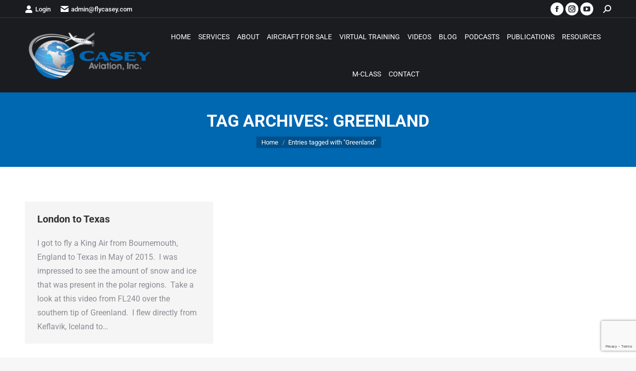

--- FILE ---
content_type: text/html; charset=utf-8
request_url: https://www.google.com/recaptcha/api2/anchor?ar=1&k=6LdZgisaAAAAAFDqMvH5tOzk2_JgSxk5FRF4-9n6&co=aHR0cHM6Ly9mbHljYXNleS5jb206NDQz&hl=en&v=PoyoqOPhxBO7pBk68S4YbpHZ&size=invisible&anchor-ms=20000&execute-ms=30000&cb=sb09lj9di33l
body_size: 48659
content:
<!DOCTYPE HTML><html dir="ltr" lang="en"><head><meta http-equiv="Content-Type" content="text/html; charset=UTF-8">
<meta http-equiv="X-UA-Compatible" content="IE=edge">
<title>reCAPTCHA</title>
<style type="text/css">
/* cyrillic-ext */
@font-face {
  font-family: 'Roboto';
  font-style: normal;
  font-weight: 400;
  font-stretch: 100%;
  src: url(//fonts.gstatic.com/s/roboto/v48/KFO7CnqEu92Fr1ME7kSn66aGLdTylUAMa3GUBHMdazTgWw.woff2) format('woff2');
  unicode-range: U+0460-052F, U+1C80-1C8A, U+20B4, U+2DE0-2DFF, U+A640-A69F, U+FE2E-FE2F;
}
/* cyrillic */
@font-face {
  font-family: 'Roboto';
  font-style: normal;
  font-weight: 400;
  font-stretch: 100%;
  src: url(//fonts.gstatic.com/s/roboto/v48/KFO7CnqEu92Fr1ME7kSn66aGLdTylUAMa3iUBHMdazTgWw.woff2) format('woff2');
  unicode-range: U+0301, U+0400-045F, U+0490-0491, U+04B0-04B1, U+2116;
}
/* greek-ext */
@font-face {
  font-family: 'Roboto';
  font-style: normal;
  font-weight: 400;
  font-stretch: 100%;
  src: url(//fonts.gstatic.com/s/roboto/v48/KFO7CnqEu92Fr1ME7kSn66aGLdTylUAMa3CUBHMdazTgWw.woff2) format('woff2');
  unicode-range: U+1F00-1FFF;
}
/* greek */
@font-face {
  font-family: 'Roboto';
  font-style: normal;
  font-weight: 400;
  font-stretch: 100%;
  src: url(//fonts.gstatic.com/s/roboto/v48/KFO7CnqEu92Fr1ME7kSn66aGLdTylUAMa3-UBHMdazTgWw.woff2) format('woff2');
  unicode-range: U+0370-0377, U+037A-037F, U+0384-038A, U+038C, U+038E-03A1, U+03A3-03FF;
}
/* math */
@font-face {
  font-family: 'Roboto';
  font-style: normal;
  font-weight: 400;
  font-stretch: 100%;
  src: url(//fonts.gstatic.com/s/roboto/v48/KFO7CnqEu92Fr1ME7kSn66aGLdTylUAMawCUBHMdazTgWw.woff2) format('woff2');
  unicode-range: U+0302-0303, U+0305, U+0307-0308, U+0310, U+0312, U+0315, U+031A, U+0326-0327, U+032C, U+032F-0330, U+0332-0333, U+0338, U+033A, U+0346, U+034D, U+0391-03A1, U+03A3-03A9, U+03B1-03C9, U+03D1, U+03D5-03D6, U+03F0-03F1, U+03F4-03F5, U+2016-2017, U+2034-2038, U+203C, U+2040, U+2043, U+2047, U+2050, U+2057, U+205F, U+2070-2071, U+2074-208E, U+2090-209C, U+20D0-20DC, U+20E1, U+20E5-20EF, U+2100-2112, U+2114-2115, U+2117-2121, U+2123-214F, U+2190, U+2192, U+2194-21AE, U+21B0-21E5, U+21F1-21F2, U+21F4-2211, U+2213-2214, U+2216-22FF, U+2308-230B, U+2310, U+2319, U+231C-2321, U+2336-237A, U+237C, U+2395, U+239B-23B7, U+23D0, U+23DC-23E1, U+2474-2475, U+25AF, U+25B3, U+25B7, U+25BD, U+25C1, U+25CA, U+25CC, U+25FB, U+266D-266F, U+27C0-27FF, U+2900-2AFF, U+2B0E-2B11, U+2B30-2B4C, U+2BFE, U+3030, U+FF5B, U+FF5D, U+1D400-1D7FF, U+1EE00-1EEFF;
}
/* symbols */
@font-face {
  font-family: 'Roboto';
  font-style: normal;
  font-weight: 400;
  font-stretch: 100%;
  src: url(//fonts.gstatic.com/s/roboto/v48/KFO7CnqEu92Fr1ME7kSn66aGLdTylUAMaxKUBHMdazTgWw.woff2) format('woff2');
  unicode-range: U+0001-000C, U+000E-001F, U+007F-009F, U+20DD-20E0, U+20E2-20E4, U+2150-218F, U+2190, U+2192, U+2194-2199, U+21AF, U+21E6-21F0, U+21F3, U+2218-2219, U+2299, U+22C4-22C6, U+2300-243F, U+2440-244A, U+2460-24FF, U+25A0-27BF, U+2800-28FF, U+2921-2922, U+2981, U+29BF, U+29EB, U+2B00-2BFF, U+4DC0-4DFF, U+FFF9-FFFB, U+10140-1018E, U+10190-1019C, U+101A0, U+101D0-101FD, U+102E0-102FB, U+10E60-10E7E, U+1D2C0-1D2D3, U+1D2E0-1D37F, U+1F000-1F0FF, U+1F100-1F1AD, U+1F1E6-1F1FF, U+1F30D-1F30F, U+1F315, U+1F31C, U+1F31E, U+1F320-1F32C, U+1F336, U+1F378, U+1F37D, U+1F382, U+1F393-1F39F, U+1F3A7-1F3A8, U+1F3AC-1F3AF, U+1F3C2, U+1F3C4-1F3C6, U+1F3CA-1F3CE, U+1F3D4-1F3E0, U+1F3ED, U+1F3F1-1F3F3, U+1F3F5-1F3F7, U+1F408, U+1F415, U+1F41F, U+1F426, U+1F43F, U+1F441-1F442, U+1F444, U+1F446-1F449, U+1F44C-1F44E, U+1F453, U+1F46A, U+1F47D, U+1F4A3, U+1F4B0, U+1F4B3, U+1F4B9, U+1F4BB, U+1F4BF, U+1F4C8-1F4CB, U+1F4D6, U+1F4DA, U+1F4DF, U+1F4E3-1F4E6, U+1F4EA-1F4ED, U+1F4F7, U+1F4F9-1F4FB, U+1F4FD-1F4FE, U+1F503, U+1F507-1F50B, U+1F50D, U+1F512-1F513, U+1F53E-1F54A, U+1F54F-1F5FA, U+1F610, U+1F650-1F67F, U+1F687, U+1F68D, U+1F691, U+1F694, U+1F698, U+1F6AD, U+1F6B2, U+1F6B9-1F6BA, U+1F6BC, U+1F6C6-1F6CF, U+1F6D3-1F6D7, U+1F6E0-1F6EA, U+1F6F0-1F6F3, U+1F6F7-1F6FC, U+1F700-1F7FF, U+1F800-1F80B, U+1F810-1F847, U+1F850-1F859, U+1F860-1F887, U+1F890-1F8AD, U+1F8B0-1F8BB, U+1F8C0-1F8C1, U+1F900-1F90B, U+1F93B, U+1F946, U+1F984, U+1F996, U+1F9E9, U+1FA00-1FA6F, U+1FA70-1FA7C, U+1FA80-1FA89, U+1FA8F-1FAC6, U+1FACE-1FADC, U+1FADF-1FAE9, U+1FAF0-1FAF8, U+1FB00-1FBFF;
}
/* vietnamese */
@font-face {
  font-family: 'Roboto';
  font-style: normal;
  font-weight: 400;
  font-stretch: 100%;
  src: url(//fonts.gstatic.com/s/roboto/v48/KFO7CnqEu92Fr1ME7kSn66aGLdTylUAMa3OUBHMdazTgWw.woff2) format('woff2');
  unicode-range: U+0102-0103, U+0110-0111, U+0128-0129, U+0168-0169, U+01A0-01A1, U+01AF-01B0, U+0300-0301, U+0303-0304, U+0308-0309, U+0323, U+0329, U+1EA0-1EF9, U+20AB;
}
/* latin-ext */
@font-face {
  font-family: 'Roboto';
  font-style: normal;
  font-weight: 400;
  font-stretch: 100%;
  src: url(//fonts.gstatic.com/s/roboto/v48/KFO7CnqEu92Fr1ME7kSn66aGLdTylUAMa3KUBHMdazTgWw.woff2) format('woff2');
  unicode-range: U+0100-02BA, U+02BD-02C5, U+02C7-02CC, U+02CE-02D7, U+02DD-02FF, U+0304, U+0308, U+0329, U+1D00-1DBF, U+1E00-1E9F, U+1EF2-1EFF, U+2020, U+20A0-20AB, U+20AD-20C0, U+2113, U+2C60-2C7F, U+A720-A7FF;
}
/* latin */
@font-face {
  font-family: 'Roboto';
  font-style: normal;
  font-weight: 400;
  font-stretch: 100%;
  src: url(//fonts.gstatic.com/s/roboto/v48/KFO7CnqEu92Fr1ME7kSn66aGLdTylUAMa3yUBHMdazQ.woff2) format('woff2');
  unicode-range: U+0000-00FF, U+0131, U+0152-0153, U+02BB-02BC, U+02C6, U+02DA, U+02DC, U+0304, U+0308, U+0329, U+2000-206F, U+20AC, U+2122, U+2191, U+2193, U+2212, U+2215, U+FEFF, U+FFFD;
}
/* cyrillic-ext */
@font-face {
  font-family: 'Roboto';
  font-style: normal;
  font-weight: 500;
  font-stretch: 100%;
  src: url(//fonts.gstatic.com/s/roboto/v48/KFO7CnqEu92Fr1ME7kSn66aGLdTylUAMa3GUBHMdazTgWw.woff2) format('woff2');
  unicode-range: U+0460-052F, U+1C80-1C8A, U+20B4, U+2DE0-2DFF, U+A640-A69F, U+FE2E-FE2F;
}
/* cyrillic */
@font-face {
  font-family: 'Roboto';
  font-style: normal;
  font-weight: 500;
  font-stretch: 100%;
  src: url(//fonts.gstatic.com/s/roboto/v48/KFO7CnqEu92Fr1ME7kSn66aGLdTylUAMa3iUBHMdazTgWw.woff2) format('woff2');
  unicode-range: U+0301, U+0400-045F, U+0490-0491, U+04B0-04B1, U+2116;
}
/* greek-ext */
@font-face {
  font-family: 'Roboto';
  font-style: normal;
  font-weight: 500;
  font-stretch: 100%;
  src: url(//fonts.gstatic.com/s/roboto/v48/KFO7CnqEu92Fr1ME7kSn66aGLdTylUAMa3CUBHMdazTgWw.woff2) format('woff2');
  unicode-range: U+1F00-1FFF;
}
/* greek */
@font-face {
  font-family: 'Roboto';
  font-style: normal;
  font-weight: 500;
  font-stretch: 100%;
  src: url(//fonts.gstatic.com/s/roboto/v48/KFO7CnqEu92Fr1ME7kSn66aGLdTylUAMa3-UBHMdazTgWw.woff2) format('woff2');
  unicode-range: U+0370-0377, U+037A-037F, U+0384-038A, U+038C, U+038E-03A1, U+03A3-03FF;
}
/* math */
@font-face {
  font-family: 'Roboto';
  font-style: normal;
  font-weight: 500;
  font-stretch: 100%;
  src: url(//fonts.gstatic.com/s/roboto/v48/KFO7CnqEu92Fr1ME7kSn66aGLdTylUAMawCUBHMdazTgWw.woff2) format('woff2');
  unicode-range: U+0302-0303, U+0305, U+0307-0308, U+0310, U+0312, U+0315, U+031A, U+0326-0327, U+032C, U+032F-0330, U+0332-0333, U+0338, U+033A, U+0346, U+034D, U+0391-03A1, U+03A3-03A9, U+03B1-03C9, U+03D1, U+03D5-03D6, U+03F0-03F1, U+03F4-03F5, U+2016-2017, U+2034-2038, U+203C, U+2040, U+2043, U+2047, U+2050, U+2057, U+205F, U+2070-2071, U+2074-208E, U+2090-209C, U+20D0-20DC, U+20E1, U+20E5-20EF, U+2100-2112, U+2114-2115, U+2117-2121, U+2123-214F, U+2190, U+2192, U+2194-21AE, U+21B0-21E5, U+21F1-21F2, U+21F4-2211, U+2213-2214, U+2216-22FF, U+2308-230B, U+2310, U+2319, U+231C-2321, U+2336-237A, U+237C, U+2395, U+239B-23B7, U+23D0, U+23DC-23E1, U+2474-2475, U+25AF, U+25B3, U+25B7, U+25BD, U+25C1, U+25CA, U+25CC, U+25FB, U+266D-266F, U+27C0-27FF, U+2900-2AFF, U+2B0E-2B11, U+2B30-2B4C, U+2BFE, U+3030, U+FF5B, U+FF5D, U+1D400-1D7FF, U+1EE00-1EEFF;
}
/* symbols */
@font-face {
  font-family: 'Roboto';
  font-style: normal;
  font-weight: 500;
  font-stretch: 100%;
  src: url(//fonts.gstatic.com/s/roboto/v48/KFO7CnqEu92Fr1ME7kSn66aGLdTylUAMaxKUBHMdazTgWw.woff2) format('woff2');
  unicode-range: U+0001-000C, U+000E-001F, U+007F-009F, U+20DD-20E0, U+20E2-20E4, U+2150-218F, U+2190, U+2192, U+2194-2199, U+21AF, U+21E6-21F0, U+21F3, U+2218-2219, U+2299, U+22C4-22C6, U+2300-243F, U+2440-244A, U+2460-24FF, U+25A0-27BF, U+2800-28FF, U+2921-2922, U+2981, U+29BF, U+29EB, U+2B00-2BFF, U+4DC0-4DFF, U+FFF9-FFFB, U+10140-1018E, U+10190-1019C, U+101A0, U+101D0-101FD, U+102E0-102FB, U+10E60-10E7E, U+1D2C0-1D2D3, U+1D2E0-1D37F, U+1F000-1F0FF, U+1F100-1F1AD, U+1F1E6-1F1FF, U+1F30D-1F30F, U+1F315, U+1F31C, U+1F31E, U+1F320-1F32C, U+1F336, U+1F378, U+1F37D, U+1F382, U+1F393-1F39F, U+1F3A7-1F3A8, U+1F3AC-1F3AF, U+1F3C2, U+1F3C4-1F3C6, U+1F3CA-1F3CE, U+1F3D4-1F3E0, U+1F3ED, U+1F3F1-1F3F3, U+1F3F5-1F3F7, U+1F408, U+1F415, U+1F41F, U+1F426, U+1F43F, U+1F441-1F442, U+1F444, U+1F446-1F449, U+1F44C-1F44E, U+1F453, U+1F46A, U+1F47D, U+1F4A3, U+1F4B0, U+1F4B3, U+1F4B9, U+1F4BB, U+1F4BF, U+1F4C8-1F4CB, U+1F4D6, U+1F4DA, U+1F4DF, U+1F4E3-1F4E6, U+1F4EA-1F4ED, U+1F4F7, U+1F4F9-1F4FB, U+1F4FD-1F4FE, U+1F503, U+1F507-1F50B, U+1F50D, U+1F512-1F513, U+1F53E-1F54A, U+1F54F-1F5FA, U+1F610, U+1F650-1F67F, U+1F687, U+1F68D, U+1F691, U+1F694, U+1F698, U+1F6AD, U+1F6B2, U+1F6B9-1F6BA, U+1F6BC, U+1F6C6-1F6CF, U+1F6D3-1F6D7, U+1F6E0-1F6EA, U+1F6F0-1F6F3, U+1F6F7-1F6FC, U+1F700-1F7FF, U+1F800-1F80B, U+1F810-1F847, U+1F850-1F859, U+1F860-1F887, U+1F890-1F8AD, U+1F8B0-1F8BB, U+1F8C0-1F8C1, U+1F900-1F90B, U+1F93B, U+1F946, U+1F984, U+1F996, U+1F9E9, U+1FA00-1FA6F, U+1FA70-1FA7C, U+1FA80-1FA89, U+1FA8F-1FAC6, U+1FACE-1FADC, U+1FADF-1FAE9, U+1FAF0-1FAF8, U+1FB00-1FBFF;
}
/* vietnamese */
@font-face {
  font-family: 'Roboto';
  font-style: normal;
  font-weight: 500;
  font-stretch: 100%;
  src: url(//fonts.gstatic.com/s/roboto/v48/KFO7CnqEu92Fr1ME7kSn66aGLdTylUAMa3OUBHMdazTgWw.woff2) format('woff2');
  unicode-range: U+0102-0103, U+0110-0111, U+0128-0129, U+0168-0169, U+01A0-01A1, U+01AF-01B0, U+0300-0301, U+0303-0304, U+0308-0309, U+0323, U+0329, U+1EA0-1EF9, U+20AB;
}
/* latin-ext */
@font-face {
  font-family: 'Roboto';
  font-style: normal;
  font-weight: 500;
  font-stretch: 100%;
  src: url(//fonts.gstatic.com/s/roboto/v48/KFO7CnqEu92Fr1ME7kSn66aGLdTylUAMa3KUBHMdazTgWw.woff2) format('woff2');
  unicode-range: U+0100-02BA, U+02BD-02C5, U+02C7-02CC, U+02CE-02D7, U+02DD-02FF, U+0304, U+0308, U+0329, U+1D00-1DBF, U+1E00-1E9F, U+1EF2-1EFF, U+2020, U+20A0-20AB, U+20AD-20C0, U+2113, U+2C60-2C7F, U+A720-A7FF;
}
/* latin */
@font-face {
  font-family: 'Roboto';
  font-style: normal;
  font-weight: 500;
  font-stretch: 100%;
  src: url(//fonts.gstatic.com/s/roboto/v48/KFO7CnqEu92Fr1ME7kSn66aGLdTylUAMa3yUBHMdazQ.woff2) format('woff2');
  unicode-range: U+0000-00FF, U+0131, U+0152-0153, U+02BB-02BC, U+02C6, U+02DA, U+02DC, U+0304, U+0308, U+0329, U+2000-206F, U+20AC, U+2122, U+2191, U+2193, U+2212, U+2215, U+FEFF, U+FFFD;
}
/* cyrillic-ext */
@font-face {
  font-family: 'Roboto';
  font-style: normal;
  font-weight: 900;
  font-stretch: 100%;
  src: url(//fonts.gstatic.com/s/roboto/v48/KFO7CnqEu92Fr1ME7kSn66aGLdTylUAMa3GUBHMdazTgWw.woff2) format('woff2');
  unicode-range: U+0460-052F, U+1C80-1C8A, U+20B4, U+2DE0-2DFF, U+A640-A69F, U+FE2E-FE2F;
}
/* cyrillic */
@font-face {
  font-family: 'Roboto';
  font-style: normal;
  font-weight: 900;
  font-stretch: 100%;
  src: url(//fonts.gstatic.com/s/roboto/v48/KFO7CnqEu92Fr1ME7kSn66aGLdTylUAMa3iUBHMdazTgWw.woff2) format('woff2');
  unicode-range: U+0301, U+0400-045F, U+0490-0491, U+04B0-04B1, U+2116;
}
/* greek-ext */
@font-face {
  font-family: 'Roboto';
  font-style: normal;
  font-weight: 900;
  font-stretch: 100%;
  src: url(//fonts.gstatic.com/s/roboto/v48/KFO7CnqEu92Fr1ME7kSn66aGLdTylUAMa3CUBHMdazTgWw.woff2) format('woff2');
  unicode-range: U+1F00-1FFF;
}
/* greek */
@font-face {
  font-family: 'Roboto';
  font-style: normal;
  font-weight: 900;
  font-stretch: 100%;
  src: url(//fonts.gstatic.com/s/roboto/v48/KFO7CnqEu92Fr1ME7kSn66aGLdTylUAMa3-UBHMdazTgWw.woff2) format('woff2');
  unicode-range: U+0370-0377, U+037A-037F, U+0384-038A, U+038C, U+038E-03A1, U+03A3-03FF;
}
/* math */
@font-face {
  font-family: 'Roboto';
  font-style: normal;
  font-weight: 900;
  font-stretch: 100%;
  src: url(//fonts.gstatic.com/s/roboto/v48/KFO7CnqEu92Fr1ME7kSn66aGLdTylUAMawCUBHMdazTgWw.woff2) format('woff2');
  unicode-range: U+0302-0303, U+0305, U+0307-0308, U+0310, U+0312, U+0315, U+031A, U+0326-0327, U+032C, U+032F-0330, U+0332-0333, U+0338, U+033A, U+0346, U+034D, U+0391-03A1, U+03A3-03A9, U+03B1-03C9, U+03D1, U+03D5-03D6, U+03F0-03F1, U+03F4-03F5, U+2016-2017, U+2034-2038, U+203C, U+2040, U+2043, U+2047, U+2050, U+2057, U+205F, U+2070-2071, U+2074-208E, U+2090-209C, U+20D0-20DC, U+20E1, U+20E5-20EF, U+2100-2112, U+2114-2115, U+2117-2121, U+2123-214F, U+2190, U+2192, U+2194-21AE, U+21B0-21E5, U+21F1-21F2, U+21F4-2211, U+2213-2214, U+2216-22FF, U+2308-230B, U+2310, U+2319, U+231C-2321, U+2336-237A, U+237C, U+2395, U+239B-23B7, U+23D0, U+23DC-23E1, U+2474-2475, U+25AF, U+25B3, U+25B7, U+25BD, U+25C1, U+25CA, U+25CC, U+25FB, U+266D-266F, U+27C0-27FF, U+2900-2AFF, U+2B0E-2B11, U+2B30-2B4C, U+2BFE, U+3030, U+FF5B, U+FF5D, U+1D400-1D7FF, U+1EE00-1EEFF;
}
/* symbols */
@font-face {
  font-family: 'Roboto';
  font-style: normal;
  font-weight: 900;
  font-stretch: 100%;
  src: url(//fonts.gstatic.com/s/roboto/v48/KFO7CnqEu92Fr1ME7kSn66aGLdTylUAMaxKUBHMdazTgWw.woff2) format('woff2');
  unicode-range: U+0001-000C, U+000E-001F, U+007F-009F, U+20DD-20E0, U+20E2-20E4, U+2150-218F, U+2190, U+2192, U+2194-2199, U+21AF, U+21E6-21F0, U+21F3, U+2218-2219, U+2299, U+22C4-22C6, U+2300-243F, U+2440-244A, U+2460-24FF, U+25A0-27BF, U+2800-28FF, U+2921-2922, U+2981, U+29BF, U+29EB, U+2B00-2BFF, U+4DC0-4DFF, U+FFF9-FFFB, U+10140-1018E, U+10190-1019C, U+101A0, U+101D0-101FD, U+102E0-102FB, U+10E60-10E7E, U+1D2C0-1D2D3, U+1D2E0-1D37F, U+1F000-1F0FF, U+1F100-1F1AD, U+1F1E6-1F1FF, U+1F30D-1F30F, U+1F315, U+1F31C, U+1F31E, U+1F320-1F32C, U+1F336, U+1F378, U+1F37D, U+1F382, U+1F393-1F39F, U+1F3A7-1F3A8, U+1F3AC-1F3AF, U+1F3C2, U+1F3C4-1F3C6, U+1F3CA-1F3CE, U+1F3D4-1F3E0, U+1F3ED, U+1F3F1-1F3F3, U+1F3F5-1F3F7, U+1F408, U+1F415, U+1F41F, U+1F426, U+1F43F, U+1F441-1F442, U+1F444, U+1F446-1F449, U+1F44C-1F44E, U+1F453, U+1F46A, U+1F47D, U+1F4A3, U+1F4B0, U+1F4B3, U+1F4B9, U+1F4BB, U+1F4BF, U+1F4C8-1F4CB, U+1F4D6, U+1F4DA, U+1F4DF, U+1F4E3-1F4E6, U+1F4EA-1F4ED, U+1F4F7, U+1F4F9-1F4FB, U+1F4FD-1F4FE, U+1F503, U+1F507-1F50B, U+1F50D, U+1F512-1F513, U+1F53E-1F54A, U+1F54F-1F5FA, U+1F610, U+1F650-1F67F, U+1F687, U+1F68D, U+1F691, U+1F694, U+1F698, U+1F6AD, U+1F6B2, U+1F6B9-1F6BA, U+1F6BC, U+1F6C6-1F6CF, U+1F6D3-1F6D7, U+1F6E0-1F6EA, U+1F6F0-1F6F3, U+1F6F7-1F6FC, U+1F700-1F7FF, U+1F800-1F80B, U+1F810-1F847, U+1F850-1F859, U+1F860-1F887, U+1F890-1F8AD, U+1F8B0-1F8BB, U+1F8C0-1F8C1, U+1F900-1F90B, U+1F93B, U+1F946, U+1F984, U+1F996, U+1F9E9, U+1FA00-1FA6F, U+1FA70-1FA7C, U+1FA80-1FA89, U+1FA8F-1FAC6, U+1FACE-1FADC, U+1FADF-1FAE9, U+1FAF0-1FAF8, U+1FB00-1FBFF;
}
/* vietnamese */
@font-face {
  font-family: 'Roboto';
  font-style: normal;
  font-weight: 900;
  font-stretch: 100%;
  src: url(//fonts.gstatic.com/s/roboto/v48/KFO7CnqEu92Fr1ME7kSn66aGLdTylUAMa3OUBHMdazTgWw.woff2) format('woff2');
  unicode-range: U+0102-0103, U+0110-0111, U+0128-0129, U+0168-0169, U+01A0-01A1, U+01AF-01B0, U+0300-0301, U+0303-0304, U+0308-0309, U+0323, U+0329, U+1EA0-1EF9, U+20AB;
}
/* latin-ext */
@font-face {
  font-family: 'Roboto';
  font-style: normal;
  font-weight: 900;
  font-stretch: 100%;
  src: url(//fonts.gstatic.com/s/roboto/v48/KFO7CnqEu92Fr1ME7kSn66aGLdTylUAMa3KUBHMdazTgWw.woff2) format('woff2');
  unicode-range: U+0100-02BA, U+02BD-02C5, U+02C7-02CC, U+02CE-02D7, U+02DD-02FF, U+0304, U+0308, U+0329, U+1D00-1DBF, U+1E00-1E9F, U+1EF2-1EFF, U+2020, U+20A0-20AB, U+20AD-20C0, U+2113, U+2C60-2C7F, U+A720-A7FF;
}
/* latin */
@font-face {
  font-family: 'Roboto';
  font-style: normal;
  font-weight: 900;
  font-stretch: 100%;
  src: url(//fonts.gstatic.com/s/roboto/v48/KFO7CnqEu92Fr1ME7kSn66aGLdTylUAMa3yUBHMdazQ.woff2) format('woff2');
  unicode-range: U+0000-00FF, U+0131, U+0152-0153, U+02BB-02BC, U+02C6, U+02DA, U+02DC, U+0304, U+0308, U+0329, U+2000-206F, U+20AC, U+2122, U+2191, U+2193, U+2212, U+2215, U+FEFF, U+FFFD;
}

</style>
<link rel="stylesheet" type="text/css" href="https://www.gstatic.com/recaptcha/releases/PoyoqOPhxBO7pBk68S4YbpHZ/styles__ltr.css">
<script nonce="8SH3QRRTCSkq1ntwt404Wg" type="text/javascript">window['__recaptcha_api'] = 'https://www.google.com/recaptcha/api2/';</script>
<script type="text/javascript" src="https://www.gstatic.com/recaptcha/releases/PoyoqOPhxBO7pBk68S4YbpHZ/recaptcha__en.js" nonce="8SH3QRRTCSkq1ntwt404Wg">
      
    </script></head>
<body><div id="rc-anchor-alert" class="rc-anchor-alert"></div>
<input type="hidden" id="recaptcha-token" value="[base64]">
<script type="text/javascript" nonce="8SH3QRRTCSkq1ntwt404Wg">
      recaptcha.anchor.Main.init("[\x22ainput\x22,[\x22bgdata\x22,\x22\x22,\[base64]/[base64]/[base64]/bmV3IHJbeF0oY1swXSk6RT09Mj9uZXcgclt4XShjWzBdLGNbMV0pOkU9PTM/bmV3IHJbeF0oY1swXSxjWzFdLGNbMl0pOkU9PTQ/[base64]/[base64]/[base64]/[base64]/[base64]/[base64]/[base64]/[base64]\x22,\[base64]\\u003d\\u003d\x22,\x22RGMWw5rDusKRT8OSw4dfTEDDok9GanXDtsOLw67DryPCgwnDhVHCvsO9LSloXsK0YT9hwrAjwqPCscOvB8KDOsKvND9ewovCiWkGB8KEw4TCksKhOMKJw57DtcOXWX0lJsOGEsO4woPCo3rDscK/b2HClsOkVSnDpMOvVD4VwqBbwqsZwrLCjFvDh8OEw488X8OZCcOdEMKrXMO9ZMOaeMK1NsKywrUQwoMSwoQQwr5KRsKbcEfCrsKSZSgmTT8+HMODXsK4AcKhwrNaXmLCmEjCqlPDk8Oiw4V0YTzDrMKrwp/[base64]/DjVxPw61awq5Hw6Ewwo7DqTc9ZcKRS8Ovw63CrMOQw7VtwqvDgcO1woPDhWk3wrUnw4vDsy7Cn1vDklbCj1TCk8Oiw7vDpcONS15twq8rwpjDuVLCgsKBwr7DjBVVCUHDrMOuRm0NOcKCewo1wrzDuzHCmsKHCnvCg8OINcOZw57CvsO/[base64]/Cp2TCiTEMw7DDmBxBwofDhcK/woXCjcKqSsOTwrbCmkTCp1rCn2Fxw4PDjnrCkMKuAnY4QMOgw5DDoSJ9NRTDm8O+HMKjwovDhyTDgsO7K8OUPkhVRcOgfcOgbBciXsOcEsK6woHCiMKgwovDvQRLw55Hw6/DgcOpOMKfasKuDcOOJsO0Z8K7w4vDh33CglDDgG5uHsKcw5zCk8OFwqTDu8KwW8OpwoPDt3ABNjrCoifDmxNBOcKSw5bDkgDDt3YDFsO1wqtrwr12UhfClEs5QsK0wp3Ci8Oow6tae8KuLcK4w7xCwpc/wqHDv8K6wo0NSFzCocKowrMkwoMSD8OLZMKxw6LDiBErUcOQGcKiw5XDvMOBRBBUw5PDjTjDtzXCnQZ0BEMBOgbDj8OQMxQDwqzCvl3Ci0XCtsKmworDmsK6bT/CmhvChDNKdmvCqWzCmgbCrMORBw/DtcKZw6TDpXBVw6FBw6LCsi7ChcKCE8OSw4jDssOGwrPCqgVRwrzCvyhYw6HChcOhwqLCm0VBwpPCil3CiMKdFcKIwqfCo0E/wq5TaWTCk8Krwoguwr9MfW1Qw4DDnHVPw6BjwqnDslABAD1Lw4A2wovCumwQw5h5w5DCrnDDncO0TcOdw63DqcKlJcObw64JbMKOwp8rwoAGw6fDpMOqLEkAw6fCsMOgwoc4w4LCh1PDmMK/Lg7DvhxHw6XCgsK5w7NCw4FKe8K+RDlfEENjAsKtO8Knwr15ZBnCmcOQRSrCo8O8wr7Dg8KMw4U0ZsKeBsOGIsOXSG4Uw5cxIGXCi8Kkw6UNw4RFVTh/wpXDjzzDuMOpw6hawpdTbcOsHcK7wqRmwqgQw4TDiSnCoMKiBRZywqXDhC/Cq0fCpHrDmnTDmh/Cp8OTwrpRdsOzS0cVE8K4Z8KqKhxjCC/CoQPCscOaw7HCsyxPwqswVXwVw6A6wpt4woTCoEHCuVl3w60cRXzCp8KXw6/Cp8OXHm9xe8K9J38KwqlRbsOKBMOARsKIwppDw6rDqcOYw61Tw6lef8KLw7jDvmTDgklOw4PCqcOeasKfwpdmEl3Coh/CqcKPPcOwIsOnPgDCs1IAPMK6w6/CnMOQwpcLw5zDocKhAsO8JnQnKsKwGw5RaSPCl8OAwoR3w6fDsjvDpsKnSMKqw4AXW8K0w4/DkcKlRivDtkDCnMKyS8Okw5XCryHCgBYMJsOgeMKSwpXDjQfDncK/wqXDv8KFwqMmGD3DicOeNzR5ZsKgwr0jw7c8wqnDpXN5wr0owrHCqRcRciEZHVDCjMOzO8KZegBcw5k0MsKWwowUXsKMwoU3w7fDlkQDXsKkInJ0ZcOBb2nDlW/CosO8TibDmhwowp9MUi45w6/[base64]/CocK/[base64]/WVhhwpbChybChcOKCsOTU8OUwrDCqRpVNwNDdB/CtXTDtw7Dk2TConkiZyEfZMKrFBXCvE/CsWrDsMKTw5HDgsOvCsKOwpouEMOtGsO+w4LCpUjChzZBFMK7wpcxKkBidEsNOMOoYGTDhcOew7EBw7ZvwrR5HifDpB/Cr8Oswo/CkkAbwpLCtlwqwp7DmQrDg1M4LQHCjcKFw4rCnsOnwrhQw7/CigjCr8OZwq3Cv23CnkbCs8KvfjtVNMO2wptnwp3DjWBIw7NWw6hQN8OUwrc7Ry/DmMKUwpN4w74YYcKZTMKPwqNuw6QFw5tTwrHCiwjDg8KSf3TDrmRdw6bDmMKYw5BqU2HDvsKEw68vwog3GBHCoUBMw4PCr0oIwoYYw6bClALCucOzVDcYwp8cwokfQ8OLw7Jaw6DDocK2LRIxaBovSDIZKAvDqsOZCWxow5XDqcKLw4vCicOGw4tkw4TCr8O/[base64]/Cq3/[base64]/[base64]/Cp2vCgMOJJcOUKwV6w4d/Ig3CmMKFOsODwrQJwpZRw5I4wobCiMOVwrbDhzohbGrCkMKyw4zCrcKMwrzDqiY/wokMwpvCrF3CocOmIsOiwqfDhsOdfMKqSyQWI8O8w4/CjSvDk8KeG8Kiw6p2woc5wpPDisONw4PDslXCncKiNMKYwqnDkMKXdcKDw4x1w6BSw4JpEMKMwq5Swq4eTgvCowTDmcKDXcKXw7rDn0jCsCJdaSXDrcOdw57DmcO8w4/ChsO4wr3DpBvChmsxw5NGw6XDm8OvwonDs8Ofw5fCuQnDrsKeL0BCMi10w7HCpGrDqMK8L8OzDMOFwoTDjMOyFMKqw4zChFbDisO8aMOpM0vDvHg2wp5Zwp5RSsOGwqDCnFYLwqxJUxp2woHCmELDn8KNRsOHw6bDqDgIbiTCgxpVdFTDgFJ/w5oMN8ObwrFHc8KEw5A/[base64]/Ch8KDfsOsC2xjwrPDrRTCtMOJwoBew7VeIMKsw5puw6UNwr/DkcOww7I/ACwuw5XDq8K1I8KOIyvDgSgOw6PDnsKsw4QfURlvw4jCu8OAdzxNw7PDq8KmXsOvw5nDkWdhTUXCvsKOQMKxw4PDiR/Ci8Ohw6PDicOOQVchaMKfw44ewoXCgsKPwoDCpDbDmMO6wpsZT8O0wrBTNcKfwrRUIcKwAsKHw7pwNsK0GsOAwrHDmj8Rw6hEwrsDwoMvP8OQw7Bnw65Hw6tqwp/ClcOnwrhUP2nDi8K3w6IwV8Osw6gtwqItw5nCnUjCqEV5wqzDncOLw689w70ZM8KPd8K7w63CtzvCml3DmX3DrMK2XcORdMKNP8KxHcODw5VOw6bCmMKrw47CgcOFw53DrMO9UiYmwqJDLMO4LgTDsMKKT2/DnHM7XMKZFMKHd8Knw4t0w4wUw5x7w7pwOHgAdzPCt3MPwoXDgMKkeh7DtAHDgsKHw4xVwpnCnHHDncOdK8K0FzEsCsOjZcKqAz/DmELDggtKIcKiw4fDksKUwq7CmFLDlMKgw7zCuU7CnQYQw44Xw4VKwqhAw4vDi8Kew6TDrcOvwqgkcR0vGn/CpsOPwosKWsOUQWsQwqdlw7nDucKdw5QSw5MGwqzChsOmw7/[base64]/DuGHChMKuQgLDrMKVd17DusKyJCHCq2DDvGgEMMK/w5wiwrLDrHXCj8OowrrDgMKWNsOzw6pxwqnDlsOmwqBLw4DCtsKlQ8OGw6gwAcORfQF/wqHCtcKjwqVxQ1DDjHvCggo2ewlCw6LCh8OMwp3Cq8OjTcKVwobDtmQQa8O/wpl7w5/CpcKKGTnCmMKlw4jCliU8w6HDmEVewoFmOcKGw6c7H8OGTsKMJMOkIsORw5rDhBrCs8OZb24UDH/Ds8OBE8KiIWZ/bSMCw6p4w6xvaMOpwoU+ZT8jMcKWZ8O6w7TDqAnCkcOPwqfCkzzDuDvDisKQGsOswqxrW8KMdcOrZwzDocKfwprDuU1wwr7DqMKpTyTDpcKWwqbChC/Dt8KufncQw6pAOsOxwqogw5nDnj3Dm3c0e8O4wpgNJcKufWbChDFHw5fCmcKgOMKVwq7DhwnDvcOMRxHCjw3CrMKkDcKaAcK6wq/[base64]/CoR0XCMK0dMKkwq8fUlHDmMKJLsKkwr/CmBVqw63DqsKxcwV9woAHecK5w5xPw7bDlzzCvVXDi3fDjyoww5xnDzvCrWbDrcK8w5lXUSzCnsKORjlfwo/DocKXwoDDgxZDMMKmwqZ3wqU/G8OZd8OeT8K5w4EVKMOwXcK1XcOFw53Cr8K/a0hQWiUuHCt0w6R+wrTDv8OzY8KBGlbDtsKPZhs2YsOfWcOZw6XDtcOHWAIjwrzDrCHCnH7DvsORwofDuStkw6A4DRjCon/Dm8Kiwrt8MgIZJzvDq3zCugnCpMKPbcKgwozClXI7wp7CmMOYScOJGMKtw5RtGMOsPG4ENsOUwrFDMgNCBcO7w7gMF2tPw5jDl1AEw6rCqsKXCsO7W3rDt1INWmrDlCEEIcONIsOnHMOkwpvCt8OBKQd4UMKrJWjDkMK1wqY+ewslFMOaSwdowr3Ch8KFQcKhOMKMw7/Cq8KjP8KSRcKZw6jChMO3wrtFw6fCvFMucl8Db8KQfsOkaUXDvcO/w41GGhUSw5jDl8K7TsKxMk7CjcOrdzlrw4AICMKscMK1wph+woUWP8Odwrx/wr8jw7rDmMOUfWofWcOVPmvCjlnDmsOdwqhkw6BKwoNuwo3DkMO1w7/CvEDDgTPCqsOqcMKbNC1YcD7DoSzDqcKQGWVPPxVWLjnCoHFxJ1UMw5XCpcK7DMKoNTARw5zDpHvDpAnCp8Osw6TCkQgzd8OrwqoQUcKSTz3CiVHCs8OewpBawrbCrFXCtMKtbGEqw5HDqMOGacOoIMOAwo/CiBDCs152DWDCjcK0wonCpsKRQUTCiMK/w4jCsVQFGmPCqMOeQcOjGmnDvMO0HcOPOkbDmcOCB8KWYg3DhcKSIsOdw7Qow6BZwrbCicOaJcKiw50Mw4xWNGHCmMOqP8K9wqrDqcKFwo9jw6XCt8ONQxg/wpPDj8ObwpFzw5rCp8Klw78Zw5PCv1DDuCRkHBwAw7Q2wq7Dhm3CiWbDhHh5a1UubcOFHsOYwrjCiyzDijTCgcO/XQIJXcKwcS0Sw6MRUkpbwq87wo7Du8Kiw4rDv8O9fSRRw5/CoMOEw6tBK8K0JwHDm8Oywos7wpAFE2TDmMODfDRCFS/DjgPCo1wIw6AFwqkIGsO1w58jZsO0woozWsKGwpcSJA47Oy4nwpDChCA6W17CgHYiEMKrfRAEC21/WRtfFsOow7DCp8Kpw7dcw4QCd8KwJMKLw7hPwqXCmMO8IDJzGQHDocOtw7p4U8OVwo7CgG1xw4rDvh/Cl8O3B8KKw6Z/WkMqMAVowr95VxXDuMKmIcO0VsKCe8KqwqnDp8OjelAXNjjCo8KIYV3Cm2PDrzQbw6RnLsOLwpd7w7rCtRBFw7jDpMKdwrhcYsKMwr3ClQzDp8KFw4QTNnFUw6PCkMO4woTDriEuaGAYGWjCr8KewoPCjcOQwrtOw5wFw4rDh8OHw5ZwR2/CtiHDknZTFXfCpMKnIMK+G055w5PDq2QdfCLClsKuwr8rPMOsdzAiDmRVw69qwo7CmMObw7HDix0Iw7/CucOCw5zDqGgHRSNpwpHDkit/wooCH8KVdsOAfid/w4HDusOgDkR2e1fDusOuWzHDrcOmUWk1cFwJwoZpKkDCtsKbR8KNw7xiwrrCjMOCOkTCjjxdawgNKcK5w6bCjGjCqMOCwp8/EWQzwppPPMOMS8Opwq08SFQKMMKjwqI5QW50J1LDu1nDlsOGI8O3w5gAw51GYMOZw7wedcOlwoULGhTDm8KdfsORw5/DrMO+wqjCqx/Cr8KUw5kiW8KCXsOueV3CsR7Cj8ODL17DkMOZMcKUMBvDv8O8FUQpw4vDocOMFMOiER/CsyHDoMOpwqTDtkNOe1w7w6ogwokRwo/CjXbDp8ONw6zDmxpRCUIywrk8JDF8RgrClsOzHMKUYhZIFmLCkcKYBm/CoMKKM27CucOWN8OIw5B8wrJaQybClMKPwr7CtsOzw6fDu8K9w7/ClMOYwpjCt8OGU8Otbg/DkkzDjsOCRMOEwpwkSzVlEDDDnCkbcCfCoyI7w40aSUkRCsKvwp/DqsKlwrjCjVDDhETCjnp4ScOrecK3woZWYDvChFACw6tSwpnCsBdVwqPClgzDu2ZFZQvDoQXDsw55w4UzOsOuAMKqH23DmsOlwqfCq8Kcwp/[base64]/[base64]/Cj8KJXjHCucKxw4nDiUQ8DkXDk8O9wppbFWEGQMOBw4jDgMOnTSIRw6rCk8K6w5bCiMKrw5kqIMOIO8Oow50Jwq/Dv3J6FgFzPsOqSlPCmsO5V0Zdw4PCk8K/w5B8OTXCtybCncOZDMOidS3Diwpcw6h+FlnDoMOKXMKfMx5zTsKxOUNwwpAZw7fCm8OFTR7Cu1ZJw6fDsMOjwqIewpHDmsKcwqHDrW/CoD9VwozCmMO8w4Y3F2Zpw5lPw4Agw7nCt2hDdF7CimPDrjZ1LQUwKsOReGQPwrY0cAFORCrDlBkLwp/DmsKDw65xHyjDsUknwoU0w73Cri9OZMKDTRliwrc+EcOyw40Kw6/[base64]/CocKzUMKzw7N6Fw40w5Y+w4gkwrhlT0TCgsO6QQrDsjVIF8KJw5rCuyYFSHLDmj/DncKNwqo4wptGcgd9I8K1wqNnw4Now41cfygbbsOPw6YSw5HDpMKNJ8KQZwJcbMOWYTY4axjDt8O/AcOPAcOBU8Krw7LCtcOpwrc6w5h5wqHCrXZvflxSwrvDk8K9wppMw7o3Slt1w4jDm0/Cr8KxRFvCqMONw4LCginCjVLDkcKaAsOibMKkH8KTw6YWwoNUH2bCt8OxQMO0LwZca8KCAsKbwr/Ck8Oxw6QcV3rDksKawrErXcOJw6TDiX/[base64]/LjvCj3Qpw6TCqMOxwqHDmcO3OsOZOTtNwqFFRmHDmcOuw6w/w7zDlSrCoU/DkMKKS8OZw6Fcw4kNRRPCik3DuVRrKjDCo1/DgcKdFxbDnGd7w4HCt8KWwqfCi0U+wr0SSnfDnCBVwpTCkMKVJMOPOgE8BkPCoXzCnsOPwp7DpcO1wrjDgcOXwohaw6vChcO/[base64]/w6kAUMO2XgXDkMK2w6fDsH3DqlPDq2w+wo7CtXvDu8ORYsOVUGZyHnfCvMK0wqR7w7x5w5BVw6LDjsKpdcKcXcKhwq1aWzRQbcOUZF4SwokuME8nwoc7wopIGgYECzgMwovDhibCnG7Dn8OLw6thw4jCmAPCm8KyYFPDgG1ywpTCmz1BQT3DnjRUw7rDmlc+wq/CmcO1w5fDt0XCihrCvVZndgQaw5/CkCg+wq/[base64]/U8KfWj1zW0LCkGvClMOPdkTCqMO6wqvCtMOOwqfCoSfDqnkqwrzDgwAiQg/CpXQcwrHDulLCjkFZdVfDrVpgVMK0wrg/[base64]/[base64]/[base64]/DvMO/[base64]/CgGjCsMOQGBLCosOud2HDncODOMK1f8KENsOywrzDuBXDqcKxwpAyM8O9fMOHHB0pVcOnw5/CvsKHw78ZwoXDgTjCg8KZCCnDg8KhJ3pmwoTDocKrwqcGwrjCrDTCnsO+w7BCwoXCn8KJHcKgwoAQVkInC0rChMKJKMKVw7TCkCzDmMObwqHCtcOkwq/DtTF5OC7ColXCnk0pWRIawqZwUMOGRgpxwpnDv0rDmmvCicOkNcKawrNjWcKEwrTDo33Cui5dw67Cq8KwJWshwqjDtxlzecKpV0DDgcOlJcO4woUcwqwBwoQcw6PDqw3CnMK3w4AFw4nCp8Kew6J4Ww/[base64]/[base64]/[base64]/[base64]/CtcK1YlItw49tw7V3MsOvHF18w5nCicK/w640wonDj3HDuMOPLBUhCmoTw5UlU8KAw7zCkCcmw7DDoRwSezHDvMOMw7fCvsOTwoQRwqPDonlWwprCgMOOEcKtwqIVwpDDjA/DiMOMJANFBcKtwrkUTHATwp5fIBcTTcO5Q8ONwoLDrsO7Gk82Zm9qAcKUw7JTwrV3NSzCs1Apw4XDrEsLw6U5w4PClkRFQHrCmcOHw5lFKMKqwpvDk3jDgsKnwrXDusONWcO7w63Ct2c8wqF0BsK9w7zDnMO0LWMkw6/DoWHDncORJxfDtMOHw63DjMOmwofCnxbDo8K0w4zCnmAmIlJIZTR1EsKlFBRDVQ8mdzjCvzTCnVd6w5TDsj47OMKiw6Mewr7DtRDDgxXDvMKawrRrdFIiScOxDh/DmsOIIwLDmMO4w5pPwr4ZK8OQw5Z6ccK1aGxRfcOQwpbDrhtOw43CqS/Dp1XCgXvDrcOzwq9FwonCpS/Dg3dMw4URw5/DhsOswrNTc1zDu8OZKCN+EFoSw64zGmnDocOKYMKzPWZmwopqwpJWG8KyFsKIw53DgcKTwr3Doy46W8KHGX/DhGZ9OTAtwoJMQGg2c8KTDmZbakNPeEZDQwMXNcObHBd5woLDvHLDiMKPw6kSw5rDngTDnlBaVMKzwobCs2wZDcK+Cy3CucOJwoIRw7jCknYWwq/CsMOmw6DDn8O8MMKWwqzDmU9IM8OmwpZMwrwqwrgnIVk5WW4sKMKCwrnDhMK6DMOEwqfCvyl7w4/[base64]/[base64]/Dl0HDpMKfw5B2w4QTZ8OFe2TDs8KYwp5wRUHDpsOVW1LCkcK6YMOFwqjCmhkHwofCjWxhw45xEcOtaxTCg1XDuw7Cn8OSEMOPwpsKfsOpEcOjKsO2KMKyQHXCmhl8UsOlQMKtUksCw5fDqMOqwq9VBsK0QlTCp8ORw6/CqgFuXMOTwoJ8wqIaw7HChWMWKcKNwo0wQ8O/wrc/CGRQw5bChsKMEcOEw5DDlcKafMOTEjrDi8KFwqcTwrzCocK/w6TDmcOmXcOnElgmw7IrOsOSQsOUMDcWwqBzbC3DiBc2bg54w4LCtcKNw6dMwrjDtMKgeDjCgH/CksKiJ8Kuw4/[base64]/[base64]/w54Hw4PCr8OTw71yMsKRG8O/wrnDv8KkVsOxwqPCnn3Ci1/DpRnCoUB/w7FOeMKgw59OY3MWwp3DhllFXRLDjQDCkMOqc2VRw5XCi3rDvS8xw5dEw5TCi8Omw6A7TMKDHMK3ZsO3w548wpLCrxU1NMKMB8O/w43CosOsw5LDoMKsbcK9w6/CkMOMw4zCsMKmw4kZwq9Qazw6E8K6w5nCgcOZQ01GOF4aw6QBQTvCrcOzMsOawpjCqMOMw77DsMOCLcOLRSzCpcKMXMOrST/CusK4w59Rwq/DsMOvw7nDj03Cg1PDgcK1SnrDkVvDiVZewrLCvMOyw4Etwp7ClsOJOcKDwqbCicKowpx0ecKlw7vCmhHDtmHCrAXDgDnDrcO3CcKXwpzDm8OlwojDqMOkw67DikPCpsOMBsO2fh/CksOscsKJw4gHXHBUDcOdZcKPWjcqV2nDg8KewrzCg8O1wrYvw54JAyrDn1zDoU7DrcODwr/DnVU0w5hjSDMYw73DqRLDsyB9J1LDmjNtw7jDvi3Cv8K+worDjDvClcOiw6F/w7opwqldwpvDk8OSwonCsTxpGideZCI/[base64]/DucKYZcOITVvDksOZPToufE8yL0x9wrvDszzCmjwAw63CkgbDnF9eMsOBwr3DhhnCgXIrw6/CmMKCIw/CpMOhUcOrC2oXSR3DoRVNwos4wp3DqyvDvQ4OwqfDrsKGOMKBLsKDwqzCncKlwrx6WcOGLMKtf1DCjyHCm3NrFXjCt8O1wrx7UzImwrrDoV8yIATCll4PFMKMWFJ6w5rCiC/CmwEpw7hwwrReBTvDu8KcA04ICTVHw4XDpxpUwqzDl8KlWSTCocKOw4HDjEzDjD3CmsKKwqPCvsKfw4YKTMOewpXClk/CrlnCtGTCoCJiwpx4w63DlCTDrh0/[base64]/DjnoBNCkAwoTDjcKfw6p7wqbCoklBX1oXw4nCoXYDwoHDqcKUwo4jw680ckfCjMOLecOmwrskAMKGwphKYwXCu8OUZcO/RMK1Tk3CnXfCixvDiXjCpsKGKMKhC8OhHkDDpxzDmQzDp8Oswr7CgsK6w540ecOtw65HHAbCsFfCgjnCtVbDqDsJclzDqsOsw6TDi8KowrLCpEl1TnLCrl1QUMK/w4vCrMKswoXDvjrDnxBdTUsQCkprRwjDm07CiMKPw4bChsKgKMO5wrfDusO4IWLDinXDjnHDlcOQI8OnwozDnMKQw4XDjsKYOx1jwqV+wpvDsktbwrjCoMOyw7MIwrxCwoHCq8OeJD/DkA/CosOdwq0Aw5c6X8OZw5XCsUfDkMOww57Dn8KnYSTDqMKJw5zDlBTDtcKQfkTCnVAkw4zCqsOtwq06H8OZw5/CjXsYw754w7/CqsOWZMObPhXCjMOSfnHDsHkNwqvCmBQtwpxDw6kkQ0DDqmkQw418w60bwqN/wpVawqpqSWPCgk/CvMKhw5XCrMOHw6wrw4ZpwohewprCp8OtWjIPw4Ulwp8ZwobDlQTDnsOHUsKpCl7Ct1xvb8ODekx4TcKywpjDmB/[base64]/CtnTDiSFEF0rDoMOjTcO0McOiwoY5woQaO8OCN0RywrjDjsOuwrfChMKAPUUOIMOFM8OPw4jDrMKTFcKpLcKmwp5oPcO2csO/[base64]/CpMO4wrvChsO7wqnDhMK5a25SHMKiw7BkwoY7b0vCsHjCmcK4wp/DnMKNGMKEwp/CncO1LmANdSUGU8K1TcOvw5TDrTrCj1sjwrTCl8KFw7zDqCfDnX3DkQPDqFTDs2QHw5AfwrgBw75vwoHDsRk5w6R2w5/CjcOhLcKiw5ciVsKNwrLDgyPCrz5CDXxQMcKXX3bDnsKswpN5ACTDjcKCcMOrKk1awrNxeSpKCxYawqpbdXUcwoEuw4Zpc8OAw45xUsOXwq3CsUh1U8OjwqnCt8OEEcOQYsOmKAHDksKKwpEBw51ywqNmH8OKw5Zvw4nCocKsC8KnLkzDpsK+wo/Dg8KQbMOGIsKGw58WwoQmckU7wrPCk8OFwpTCgy3Cm8OSw7x0wprDqSrDnkUtA8OIw7bDjnsJcGbCgFhqAMKtfsO+WcKRF03DmS50wrDDp8OeLFDDpUQdZsOzCsKcwqVZbVDDpytsworCgXB0wp3DlQ4zCsKkRsOARHnDs8OQwp/DqwTDv14qGcOQw67DgsOvLxXCicKcC8OAw6osVxjDhFMCw6HDsn8ow6Rxwqdyw7HCr8K1wonCqxMaw4rCrH5XJsKUOC5kdcOkIkBkwoA7w6MHKDnDtGTCkMOGw7Nuw5vDtMOVw6B2w65dw7J1w7/CmcOzYMO+Pi5YDQDDiMKHw7UJwoDDisOBwosWSQFndmccw4BjeMOYw4gqQMKBRA9ZwqDClMK2w4DDrGFBwqgRwr7CrRHCoiFud8KGw4bDocOfwqpbCl7DrHPDmsOGwrhOwpxmw61zwoVhwo4TaVTCmxdwUAIlK8K/Q33CicOJJHbCr2sODnR2w4gJwovCp3AUwrEEQxDCtTcxw7TDgChgw5bDllLCn3AGPMK2w6PDvGQ3wp/Duncdw5hLIcKWRMKqcMKcD8KANMOPKmR0w55gw6bDjwwoFzlDwqnCmMK2PDltwpvDnUY7w6kfw7vCmADChwPCjxXDpcOES8Khw6Y4wo0Pw5MbIcOywojCmngqV8Owak/DjEzDjsOccTrDrTxZFUNvc8KsLhcdwqwqwrDDm3dNw7/DmsK/w4bCgAsACcKjwovCjsOpwqhVwoxYFmwecDrCoFjDgHLDviPDq8KyJ8KOwqnCoiLDpXInw5MVHcOtMVrCqMOfwqDCtcOUc8KtXzYtwrxiw5t5w7pXwqdcVsK+L14KOQgmfsOYSQXDkcKYw4Qewr/[base64]/[base64]/CgMKFwoLDpMKBM3HCoU11w7LCjSoiTMKgGHUFRH3DrDTDjjNhw5wWE3hpw6lqbMOVCzMgw4vCoCzDpMOvwp5YwpbDoMKDw6HCvTtGBsKcwrfDs8KiS8KBKw3CpxbCsl/DjMONdsKxw4Qcwq/CsgAUwrlJwqPCqWA4w7zDhm3Di8O/w7vDhcKwKMKremFrw5jDvDYNS8KSwrEgw69dw557LxBre8Kyw7tLFj1hwpBqw6vDnlYdXsOxPzENIkrCqXbDjgRDwpdRw4nDjsOsDcKafFpYUsOIPcOmwrQtwqxkAD/[base64]/DvsOZwrfDilXCuCrDsmVqMcKcXMO8RFZJw5R8w5t5w7rDgcKHAkjDqX9YOMK3GR/DrRYqBMOmwpnDncOvwoLCncKAFE/DpsOiw7w8w7DCjEXDthNqwo7Ckk1nwrHCgsO8B8KLw4/Dm8OBKg4yw4zCoxE/a8OYw5cjH8KZw60VBndTfcKWS8KybDfDshlTw5pZw5HDmMOKwrURQMOSw7/CocO+wr7DsVTDt3t8wrXClcOHwrjDlsO4F8Kbw5glX35Pd8KBw7vDpwVaGDDCm8KnZ3Z2w7PDpQh/w7dJRcO7bMKCQMKCEh0jC8K8wrXClBUVw4Q+CMKkwpRCe3fCqsOYwpXDssOnacKfKVrDhXAowo4qw5wQMk/Cr8OwM8OGw5F1asOWZhXDt8OnwqPCjygjw6J2BcKywrRdd8KvaGhfw4Elwp/ClMOvwpN5wphuw4sMJn/[base64]/[base64]/CnMOfwpEdwpQZTDtrEMKVw449KcK7CCjDnsO+LVfDqBlEQnphdlTCosKdwps4ECfCl8KEQErDiF3Cu8K9w4d3DsO5wq/CgcKjQsOIX3XDucKPwpEkwofCjsK1w7bDsUPCgHYDw4AXwq4Dw43CmcKxwqXDscOvZMKOHMOQw7t3wpTDsMKUwoVwwqbCjCRFGsK3NcOcL3nCi8K9DV7CmcO1w5Qiwo0kwpEUJMKXccK1w4ARwpHCrWzDkcKlwr/DmMOsURgiw4tfGMKqKcKIWsOfQsOcXR/CsTU/[base64]/CgQJjwofDuE/DjcKEBEgHwp3Cu8Kmw4jDnhzCk8OtHMO2WzMUDB9lU8KiwofDsV56bQLDrMOcwrbDn8KlecKtw79fcRHCtMObfQ0JwrDDo8O/[base64]/w7IjZMORRcO6w75ww64mwpvCr8K+dgLCuBnCvwUOwoHCtE7CusOUNsOfw6orMcK9XCI6w5tJcMKfE3o+Hk9jwpjDrMK5w7fDoiMnAsKWw7VVHW7CrhUfQ8KcQ8KHwqkdwqNOw7ZqwqDDncKFDcOrf8KOwo/[base64]/DtxVRwqUUQsOffMOUX8K7Vi7DvBliVFtjFcKFIBYlwqjCh3/[base64]/[base64]/CswXDpXwcwrAKwpJ0w4Bkw4XCksOWw6DDgsKdPBnDmxMzcXl3LzkFw5Rvw58qwot6w7h8QCLCnRzCg8KEwrMYwqdaw6vCm2Iww6fCrD/[base64]/DkcOyJ8OJGUoOw6l/w5fDiTk3w63DpsKbwrUYw6IVV3IdGAAOwq5/wpDCo1FoR8Kvw5bCuzBNDDXDn3xNBcKmVcO7SSfDs8O8wpYzAcKrKHJVw69nwozCgMO6LmTDmlXDusOQHUhfwqPCh8Oew5LDiMOCwrTCsH06wpDChB/Dt8KTGnxScwwiwrfCvcK7w6XClMKaw4EVcF58VnU+wpzCl03DiVXCocObw7DDm8KoanHDn2nCg8Ovw4TDj8KFwpQqCmLDlhURAWTCsMOuO3bCnVbCscKGwpjClnIXJh55w6bDsFvCmExJPV17w5DDrzFDcD9DOMOedcOBKBbDj8KiZMObw7YBSEp/wpLCj8OZIsKnKiAOXsOhwrDCnTDCn3Iiwr/DmMOXwp7CjsK7w4jCqMK+woYuw4fCk8KIIsKjwqnCgSJWwpMPF1zCs8KSw5XDtcKKEcOAY0vCpcO7SkXDgUTDpMK+w4E1D8KFwpjDt3zCosKoRy9MEsKkTcO2wqbDu8K8wqMZwrXDuEsZw7/DtcOLw5R5DMKZX8KyMQnCjcO8UcKywqELahx4TcKnw6RqwoRtGMK4JsKKw5XCvTLDuMK0AcO4NWvDkcK+OsK1PsOgwpBWwrPCpMKBURI4R8O8RScTw7VEw4JsYwhdXMOgbz1gHMKvNDzDnF7CrsKrwrBDw6/CmcKjw7fCjMK8KTRyw7VfLcKfHmHDtcKFwqJARAZlwozDpj3DoBgzIcObwpBowqJQYMKXTMOkwrjDhkgwKBpRS0nCh1/Cp1PDgcOCwp3DmMKTGsKxX2VJwoDCmCoDMMKHw4XCrGc7LWXCngB5wq1oK8K6BTPDrMKrJsKXUhZBRRweB8OKBxvCsMO1wrgxSCMhwqTClBNcwrDDlMOGbgIUYUBow6ZEwpPCusO/[base64]/[base64]/Sh/CjwTDjsKMY8Kgw5PCncKNfSjCusKBbwjDssKSBGUCAMKqRsOdwqTDpDDDqsKgw6XDpcOKw4nDq2VjCAg8wqVmYDjCjMKdwpUGw7Mhw7oiwpnDlcO/Ejsrw45Jw5bCmjvDtMO3N8KwKcOxwqHDi8K3XF87wr0aY3d4NMKIw5vCiQPDlsKPwqs7V8KvKSESw77Dg3PDqRrCuX3CgsOfwp01VcO/wobCjcKxTcKUwqRJw7XCtGXDuMO5VcKHwrE1w59uC1pUwr7Cl8OAUmhkwqB4w5PCiicbw5Y0SyQaw6h9w4DDk8OaZFo3bVPDhMODwqYyb8K8wprCoMO/[base64]/Cu8K+woUGwrstw5XDiC5dwqHCg1lew4zCo8OJN8K9woI3fsKcwphQw5gfw7PDkMK4w6dCIMODw4vCvsKxwphYw6PCs8O9w67DvFvCtBUgOxvCnEZmAAZyIMOxIcODw7gEwpp8w4HDjhIFw6Ynw47DhQ/ChsK3wpfDrsOzIsK2w71awohIKwxBPcO/[base64]/DgxlVe8OMacKqwr3CscOGw7LCvkg8dcOrw7AuTcOnCF5ndVY4wqcowrp/wr3DusKvI8OEw7fDusOjBDstO1jDhMKpwoo0w5FOwr7DhhfCgcKNwoF+wpbClx/CpcO6SyQ4LFLDlcOLbXYXw5XDiFHCrcOawqM3bgMZw7Mhb8KbGcOXw4cbw5oJI8K0wozCpsKTJsKYwodEIXvDjSRLIcKbWjfDpVxhwo7DlWorw4pMN8K6bl/DowbDmcOdRFTDnkliw6lET8KkJ8KOdhAEE07Cnk3Cu8OKbXLCmFDCuXlVNsKKw6Qcw43CssOOTjZ+N2IOOcOFw5DDt8OswqPDq01kw5JlaW/CusOUDGLDocOLwrkbBMKqwrXCgDRkR8KDNH7Dmg7CncKhejFgw7dNBknDrAdOwqfCsR7Cn2Jrw5tXw5TCs3dJJ8OJXcKPwqcCwqowwpcXwrXDlMK2wqjCsiLDv8OSThXDmcOdCMOzTmrDszcBwr4GB8Kuw4bCg8Kpw5NTwptYwrw8bxbDtkvCigwxw4/Dv8KLScOgKH8SwrUnwrHCisKSwrPDgMKEwr3CmsO0wqMuw48gJgc0wrIOS8OJwozDlQViFjxVdsOiwpTDn8OZFW3DlELDjBxAQcKvwrfDvcKIwo3Ch2E4wqDChsKfd8Ofwo8aMSvCtMOpcxs7w43DqlfDnSdLwolDKVVPZGrDgSfCr8KlAk/DtsKywpooQ8OnwqPDh8OYw7HCjsK1wpfChzHDhFvDn8K7UEfCusOtajHDhMKJwojCoGvDosKlPjvDqcKdbcKcw5DChTbDiBxAw6oDLGvCucOLCMK5asOCRsOZesK9woIIe3nCsiDDi8KYRsK2wq3DuFHCt2sowrzCisOCw4HDtMKDFg/DmMOzw5kiXQPCucKfDmpGci/DlsKLRDQqSMKce8KaKcKnwr/CocO1Z8KyZcOMwqJ5dRTCo8KmwrPCqcOkwowMwr3ChWp6GcKIYhHClsKzDAtvwoxlwoN6O8Olw7Esw7Vywp3CoEPCi8K5R8Oxw5ALwpxgwrjCkSwowrvDi3PCtsKcw4IoPHtCwqDDtD5FwqtrP8O8w4PCkg4/w7/DvsOfQsKGHGHCsHXCjFFNwqpKw5sTL8OTcHJXwpHDisOaw4TDvsKjw5nChsOBdsKqPcK6wqjDqsKmwoDDv8OADcOawpgwwp5pY8Okw6vCnMOwwoPDm8Oew4DCrSVGwr7CjlF0JinCpC/CjR8lw6DCksORZ8O3wrzDlMKzw7wTUnLCkkDCt8K6wqLDvhY1wrhAfMK0wqfCr8KPwpDCp8KhGMOwFsKQw4/DisOtw6/ChTXCqlslw47CtRDCqnhfw4LDujZ/wpLDmHlnw4PCsD/DgTfDv8OJW8KpEsK1UcOqw7knw4HClmXCkMOFwqcPw6g5YysTwpMCTVUrw4wAwrxwwqM9wo3ClcOFVcO4wrHCh8Kdd8OceEVwOsOVMAzCrTfDmxvCtcOSBMOVDMOWwq89w5LDu1DChMO4wpTDp8OBWRl2wqEPw7zDu8O8w459PE0ZVcKTXjXClcOmSVXDpcK7aMKwVV/DsRone8Ktw5HCtDLDlcOBaXpFwqpdwpISwrosGgQcw7ZDw5TDlTJrBsOtO8OIwpldLncHARXDnRF7w4PDiHvDhsKRNEjDisOSIcOMw5fDjcOLMsOTCMKQPH/CgsOPLSxYwokVX8KLJ8O2worDniAjNVHDjRIkw5JXwpAGZgNvGMKeccK9woQIw5Ipw5lFa8Kswrhlw5tjTsKOLsKewpQyw7DCn8OuPhFDGynChcOewqTDl8K0w77DtMKAwp5DJ3XDqcOsX8KQwrLCtDMWIcKZw44TfnXCs8Khw6TDpHzCosKoNyXCjj/Ci0p6RsOZBwDDqcOBw7ESwpTCkEE7U3E9G8OSwo4QS8KPw7IfTkbCjMKsfkDDrsOHw4hPw7jDnsKvw4RdZioLw5/CvDd8w5hIXTsbw73DtsKRw6/[base64]/CoFdMw4fCvsKSPz8cwozCiSrDqS/[base64]/[base64]/CknlpwpZCwpHDjSfDqMOVw498OsKTwqfDkcOvw57DssKVw5tDITXCpSYHT8OJw6vCoMK+w43ClcKPw5zCssOGK8OMQFjCgcOhwqMcK3VzO8OtB3HCn8KVw5LChcO3LsKEwrXDjTLDv8KIwrDDrX92w5nDmcKUMsOKL8KWWnpTGcKpdB9IJCXCmUFpw7RWDz9wLcO0w7/DhW/Dh0HDl8KyJMKWO8OOwp/CssOuwpXCtDpTwq52w7B2R0cVw6XCusKtChUAWMOyw5lCQ8Kvw5DCigjDi8O1DMOSccOldcKeWcKEwoJ0wrJMw788w6ECwrcadz7Diz/Cg2pOw6Eiw5dbPSHCj8KgwqrCoMO4SlPDpwPDr8KNwrbCrQ1Ew7fDh8KKEMKSX8OHwoTDqmgRwobCphTCqcOfwprCncKUDcK/PFo4w5DChyVdwocQw7JbNW8bQ3zDlsOtwqlOUGhOw6LCqDzDrT7Dl0gOPlJfHg0Pwohgw5LDqcO3wp/CrcOobcO7wohGwr47wrgPw7DDk8O+wpXDmsKdGMKPLAsfSCp6UMOUw6Frwq01wqsGwqDCiSAOWkByS8KJGMOvelDCmcOCOmQnw5LCv8OVw7HClGfDlDTCocOBw4/Dp8KowokUw47DicOqwo7DrSB4CcOIwpjDjsKgw5p0W8O2w4HCgMOvwrEkAsOBHiPCtXMSwr/[base64]\x22],null,[\x22conf\x22,null,\x226LdZgisaAAAAAFDqMvH5tOzk2_JgSxk5FRF4-9n6\x22,0,null,null,null,0,[21,125,63,73,95,87,41,43,42,83,102,105,109,121],[1017145,246],0,null,null,null,null,0,null,0,null,700,1,null,0,\[base64]/76lBhnEnQkZnOKMAhnM8xEZ\x22,0,0,null,null,1,null,0,1,null,null,null,0],\x22https://flycasey.com:443\x22,null,[3,1,1],null,null,null,1,3600,[\x22https://www.google.com/intl/en/policies/privacy/\x22,\x22https://www.google.com/intl/en/policies/terms/\x22],\x22rCgoyBFBi0/7XKZMdABOlYsmDo5uNRWOsGd6JdJpmnQ\\u003d\x22,1,0,null,1,1769249782188,0,0,[31,107,254],null,[48,194,113,46,171],\x22RC-HXHqtFDYmlI1Ew\x22,null,null,null,null,null,\x220dAFcWeA5QUFXMoXM41FtNclt9wYDm_SdfWY2-0MfzltRdcR0CgWindC3Z0HhMmY0IzTNkotncaQwOH0M9wj57mh4HRlT5W1SoKQ\x22,1769332582075]");
    </script></body></html>